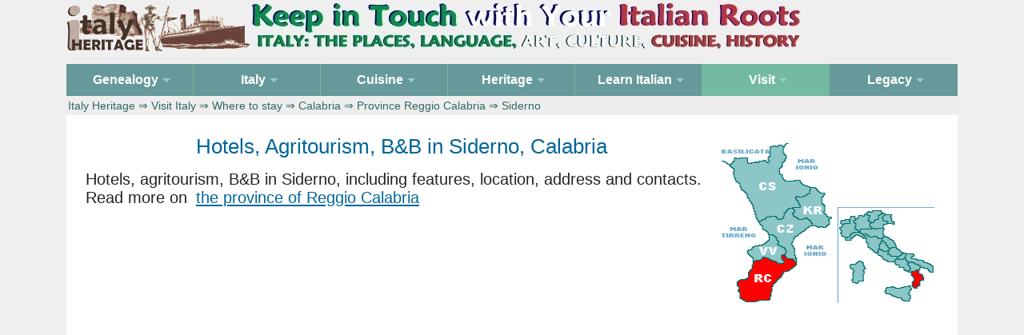

--- FILE ---
content_type: text/html
request_url: https://italyheritage.com/visit-italy/hotels/calabria/province-reggio-calabria/hotel-siderno.htm
body_size: 3545
content:
<!DOCTYPE html><html><head><meta http-equiv="content-type" content="text/html; charset=UTF-8"><title>Hotels, Agritourism, B&amp;B in Siderno, Calabria, Italy</title> 
<meta name="description" content="Hotels, Agritourism, B&amp;B and other lodging with addresses and reservation details in the Comune of Siderno, Province of Reggio Calabria, Region Calabria, Italy">
<meta name="keywords" content="Siderno, Hotels, Agritourism, B&amp;B, Reggio Calabria, Calabria, Italy">
<meta name=viewport content="width=device-width, initial-scale=1">
<link rel="STYLESHEET" type="text/css" href="/include/herit2025.css">
<style>.column {float: left;padding: 10px;}.left {width: 75%;}.right {width: 25%;} @media screen and (max-width: 1280px) {.column {width: 100%;}} .row:after {content: "";display: table;clear: both;}</style>
<script type="text/javascript" src="/include/js/jquery-3.7.1.slim.js"></script>
</head><body><!-- page begins -->

<div class="stickyfooter"><div class="top-container"><a href="/"><img src="/include/logo5.gif" alt="Logo" border="0"><img class="logo-image nonresp" src="/include/logo-banner2.jpg" width="693" height="65" alt="Logo" border="0"></a> </div><!-- /top container -->
<div class="nav-container"><nav id="nav" role="navigation"><a href="#nav" title="Show navigation">Show navigation</a><a href="#" title="Hide navigation">Hide navigation</a><ul class="clearfix"><li><a href="/genealogy/" aria-haspopup="true"><span>Genealogy</span></a><ul><li><a href="/genealogy/guide/">Research Guide</a></li><li><a href="/genealogy/records/">Online Records</a></li><li><a href="/genealogy/surnames/">Surnames</a></li><li><a href="/genealogy/citizenship/">Citizenship</a></li></ul></li>
<li><a aria-haspopup="true"><span>Italy</span></a><ul><li><a href="/regions/">Regions</a></li><li><a href="/regions/italian-communes/">Comuni</a></li><li><a href="/regions/italian_frazioni/">Frazioni</a></li><li><a href="/regions/zip_codes_italy/">Zip/Cap Codes</a></li></li><a href="/regions/cards/">Postcards</a><li><li><a href="/regions/abruzzo/">Abruzzo Portal</a></li></ul></li>
<li><a href="/cuisine/" aria-haspopup="true"><span>Cuisine</span></a><ul><li><a href="/cuisine/recipes/">Recipes</a></li><li><a href="/cuisine/food/">Food</a></li></ul></li><li><a aria-haspopup="true"><span>Heritage</span></a><ul><li><a href="/magazine/">Ezine</a></li><li><a href="/great-italians/">Great Italians</a></li><li><a href="/traditions/">Traditions</a></li><li><a href="/shop/">Shop</a></li></ul></li>
<li><a href="/learn-italian/" aria-haspopup="true"><span>Learn Italian</span></a><ul><li><a href="/learn-italian/documentaries/">Documentaries</a></li><li><a href="/italian-songs/">Songs</a></li><li><a href="/learn-italian/videos/">Videos</a></li><li><a href="/learn-italian/literature/">Literature</a></li><li><a href="/learn-italian/course/">Course</a></li></ul></li>
<li class="active"><a href="/visit-italy/" aria-haspopup="true"><span>Visit</span></a><ul><li><a href="/visit-italy/hotels/">Hotels</a></li><li><a href="/visit-italy/landmarks/">Landmarks</a></li><li><a href="/visit-italy/travel/">Travel</a></li><li><a href="/visit-italy/itineraries/">Itineraries</a></li><li><a href="/visit-italy/maps/">Maps</a></li><li><a href="/visit-italy/images/">Images</a></li><li><a href="/visit-italy/ita/">In Italiano</a></li></ul></li>
<li><a href="/legacy/" aria-haspopup="true"><span>Legacy</span></a><ul><li><a href="/legacy/forums/1998-2007/">Forums 1998-2007</a></li><li><a href="/legacy/forums/2008-2020/">Forums 2008-2020</a></li></ul></li>
</ul></nav><!-- crumbs --><div class="crumbs"> <a href="/">Italy Heritage</a> &rArr; <a href="/visit-italy/">Visit Italy</a> &rArr; <a href="/visit-italy/hotels/">Where to stay</a> &rArr; <a href="/visit-italy/hotels/calabria/">Calabria</a> &rArr; <a href="/visit-italy/hotels/calabria/province-reggio-calabria/">Province Reggio Calabria</a> &rArr; Siderno </div><!-- /crumbs --></div><!-- /navcontainer -->

<a name="top"></a><div class="content"><!-- content -->
<div class="row clearfix"><div class="column left">
<h1 align="center"> <img class="img-margin10 right" src="/visit-italy/img/province/province-reggio-calabria.gif" width="226" height="200" border="0" alt="Province of Reggio Calabria"> Hotels, Agritourism, B&amp;B in Siderno, Calabria</h1>
<div class="intro"> Hotels, agritourism, B&amp;B in Siderno, including features, location, address and contacts. Read more on <a href="/regions/calabria/reggiocalabria/">the province of Reggio Calabria</a> </div>

<!-- first ad -->
<div style="clear:both;"></div>
<div class="ad" align="center">
<script async src="https://pagead2.googlesyndication.com/pagead/js/adsbygoogle.js?client=ca-pub-6243259331025767"
     crossorigin="anonymous"></script>
<!-- heritage2026 -->
<ins class="adsbygoogle"
     style="display:block"
     data-ad-client="ca-pub-6243259331025767"
     data-ad-slot="5883784357"
     data-ad-format="auto"
     data-full-width-responsive="true"></ins>
<script>
     (adsbygoogle = window.adsbygoogle || []).push({});
</script></div>
<div style="clear:both;"></div>

<!-- columns --><div class="columns">

<p><!-- other provinces --><div class="text"> Where to stay in the <span class="ruby">other Provinces</span>: <a href="/visit-italy/hotels/calabria/province-catanzaro/">Catanzaro</a>&nbsp;| <a href="/visit-italy/hotels/calabria/province-cosenza/">Cosenza</a>&nbsp;| <a href="/visit-italy/hotels/calabria/province-crotone/">Crotone</a>&nbsp;| Reggio Calabria&nbsp;| <a href="/visit-italy/hotels/calabria/province-vibo-valentia/">Vibo Valentia</a> </div>

<!-- hotel begin --><div class="keeptogether"><h4><img src="/visit-italy/img/hotels/star4.gif" class="star4" alt="4-star">
<!-- nome -->Grand Hotel President </h4><ul class="text2">
<li class="hotel spacer"><img src="/visit-italy/img/hotels/mail.gif" class="img2014" alt="address"> S.S. Jonica 106, 89048 Siderno RC 
<li class="hotel spacer"><img src="/visit-italy/img/hotels/phone.gif" class="img2014" alt="telephone"> +39 0964 343191	 
<li class="hotel spacer"><img src="/visit-italy/img/hotels/fax.gif" class="img2014" alt="fax"> +39 0964 342746  
</ul><!-- /text --></div><!-- /keeptogether --><!-- /hotel -->

<!-- hotel begin --><div class="keeptogether"><h4><img src="/visit-italy/img/hotels/star3.gif" class="star3" alt="3-star">
<!-- nome -->Hotel Aster </h4><ul class="text2">
<li class="hotel spacer"><img src="/visit-italy/img/hotels/mail.gif" class="img2014" alt="address"> Via D. Correale, 10, 89048 Siderno RC 
<li class="hotel spacer"><img src="/visit-italy/img/hotels/phone.gif" class="img2014" alt="telephone"> +39 0964 381735 
<li class="hotel spacer"><img src="/visit-italy/img/hotels/fax.gif" class="img2014" alt="fax"> +39 0964 381756  
</ul><!-- /text --></div><!-- /keeptogether --><!-- /hotel -->

<!-- hotel begin --><div class="keeptogether"><h4><img src="/visit-italy/img/hotels/star3.gif" class="star3" alt="3-star">
<!-- nome -->Hotel Casa del Gourmet </h4><ul class="text2">
<li class="hotel spacer"><img src="/visit-italy/img/hotels/mail.gif" class="img2014" alt="address"> Contrada Pantaleo, 89048 Siderno RC 
<li class="hotel spacer"><img src="/visit-italy/img/hotels/phone.gif" class="img2014" alt="telephone"> +39 0964 344001 
<li class="hotel spacer"><img src="/visit-italy/img/hotels/fax.gif" class="img2014" alt="fax"> +39 0964 344077  
</ul><!-- /text --></div><!-- /keeptogether --><!-- /hotel -->

<!-- hotel begin --><div class="keeptogether"><h4><img src="/visit-italy/img/hotels/star3.gif" class="star3" alt="3-star">
<!-- nome -->Hotel Efgal </h4><ul class="text2">
<li class="hotel spacer"><img src="/visit-italy/img/hotels/mail.gif" class="img2014" alt="address"> Via Amendola, 89048 Siderno RC 
<li class="hotel spacer"><img src="/visit-italy/img/hotels/phone.gif" class="img2014" alt="telephone"> +39 0964 342266 
</ul><!-- /text --></div><!-- /keeptogether --><!-- /hotel -->

<!-- hotel begin --><div class="keeptogether"><h4><img src="/visit-italy/img/hotels/star3.gif" class="star3" alt="3-star">
<!-- nome -->Hotel Stella dello Jonio </h4><ul class="text2">
<li class="hotel spacer"><img src="/visit-italy/img/hotels/mail.gif" class="img2014" alt="address"> Via Nazionale, 106, 89048 Siderno RC 
<li class="hotel spacer"><img src="/visit-italy/img/hotels/phone.gif" class="img2014" alt="telephone"> +39 0964 344142 - 0964.344566 
<li class="hotel spacer"><img src="/visit-italy/img/hotels/fax.gif" class="img2014" alt="fax"> +39 0964 344740  
</ul><!-- /text --></div><!-- /keeptogether --><!-- /hotel -->

<!-- hotel begin --><div class="keeptogether"><h4><img src="/visit-italy/img/hotels/star1.gif" class="star1" alt="1-star">Hotel Gentiluomo </h4><ul class="text2">
<li class="hotel spacer"><img src="/visit-italy/img/hotels/mail.gif" class="img2014" alt="address"> Via C. Colombo, 77, 89048 Siderno RC 
<li class="hotel spacer"><img src="/visit-italy/img/hotels/phone.gif" class="img2014" alt="telephone"> +39 0964 381145 
</ul><!-- /text --></div><!-- /keeptogether --><!-- /hotel -->

</div><!-- /columns -->

<p><!-- other regions --><div class="text"> <span class="ruby">Where to stay in the Italian Regions</span>: <a href="/visit-italy/hotels/abruzzo/">Abruzzo</a>&nbsp;| <a href="/visit-italy/hotels/basilicata/">Basilicata</a>&nbsp;| <a href="/visit-italy/hotels/calabria/">Calabria</a>&nbsp;| <a href="/visit-italy/hotels/campania/">Campania</a>&nbsp;| <a href="/visit-italy/hotels/emiliaromagna/">Emilia-Romagna</a>&nbsp;| <a href="/visit-italy/hotels/friuli/">Friuli-Venezia Giulia</a>&nbsp;| <a href="/visit-italy/hotels/lazio/">Lazio</a>&nbsp;| <a href="/visit-italy/hotels/liguria/">Liguria</a>&nbsp;| <a href="/visit-italy/hotels/lombardia/">Lombardia</a>&nbsp;| <a href="/visit-italy/hotels/marche/">Marche</a>&nbsp;| <a href="/visit-italy/hotels/molise/">Molise</a>&nbsp;| <a href="/visit-italy/hotels/piemonte/">Piemonte</a>&nbsp;| <a href="/visit-italy/hotels/puglia/">Puglia</a>&nbsp;| <a href="/visit-italy/hotels/sardegna/">Sardegna</a>&nbsp;| <a href="/visit-italy/hotels/sicilia/">Sicilia</a>&nbsp;| <a href="/visit-italy/hotels/toscana/">Toscana</a>&nbsp;| <a href="/visit-italy/hotels/trentino/">Trentino-Alto Adige</a>&nbsp;| <a href="/visit-italy/hotels/umbria/">Umbria</a>&nbsp;| <a href="/visit-italy/hotels/valledaosta/">Valle d'Aosta</a>&nbsp;| <a href="/visit-italy/hotels/veneto/">Veneto</a> </div><!-- /other regions -->

<!-- /colonnasx --></div><div class="column right"><div class="box250px">
<div class="quadrotop nobr" align="center">
<h5>Search Italyheritage</h5>
<script async src="https://cse.google.com/cse.js?cx=0280e81c9a78a4ae2">
</script>
<div class="gcse-search"></div>
</div><!-- quadro search -->

<div class="quadro nobr" align="center">
<h5>Family History</h5><img src="/include/genealogy-home.jpg" width="200" height="178" border="0" class="space center" alt="Research your Italian genealogy"><div class="text4"><a href="/contatti/">Contact form to request information on Italian ancestors</a> </div></div><!-- /quadro contact -->

<div class="quadro nobr" align="center"><h5>Italian Genealogy Index:</h5>
<div class="text4"> <a href="/genealogy/guide/">Research Guide</a>&nbsp;| <a href="/genealogy/citizenship/">Italian Citizenship</a>&nbsp;| <a href="/genealogy/white-pages/">White Pages</a>&nbsp;| <a href="/genealogy/surnames/etymology/">Etymology of Surnames</a>&nbsp;| <a href="/genealogy/records/">Online Records</a>&nbsp;| <a href="/legacy/forums/">Legacy Forums</a>&nbsp;| <a href="/genealogy/postings/">Postings Index</a>&nbsp;| <a href="/genealogy/catasti/">Onciari of 1742</a>&nbsp;| <a href="/genealogy/archives/antenati-portal/">Antenati Portal</a>&nbsp;| <a href="/genealogy/archives/">Archivi di Stato</a>&nbsp;| <a href="/genealogy/it/">In&nbsp;Italiano</a>&nbsp;| <a href="/genealogy/es/">En&nbsp;Espa&ntilde;ol</a> </div></div><!-- quadro genealogy end -->

<div class="quadro nobr" align="center"><h5>Surnames Divided by&nbsp;Region</h5><div class="text4"> <a href="/genealogy/surnames/regions/abruzzo/">Abruzzo</a>&nbsp;| <a href="/genealogy/surnames/regions/basilicata/">Basilicata</a>&nbsp;| <a href="/genealogy/surnames/regions/calabria/">Calabria</a>&nbsp;| <a href="/genealogy/surnames/regions/campania/">Campania</a>&nbsp;| <a href="/genealogy/surnames/regions/emilia-romagna/">Emilia-Romagna</a>&nbsp;| <a href="/genealogy/surnames/regions/friuli-venezia-giulia/">Friuli-Venezia Giulia</a>&nbsp;| <a href="/genealogy/surnames/regions/lazio/">Lazio</a>&nbsp;| <a href="/genealogy/surnames/regions/liguria/">Liguria</a>&nbsp;| <a href="/genealogy/surnames/regions/lombardia/">Lombardia</a>&nbsp;| <a href="/genealogy/surnames/regions/marche/">Marche</a>&nbsp;| <a href="/genealogy/surnames/regions/molise/">Molise</a>&nbsp;| <a href="/genealogy/surnames/regions/piemonte/">Piemonte</a>&nbsp;| <a href="/genealogy/surnames/regions/puglia/">Puglia</a>&nbsp;| <a href="/genealogy/surnames/regions/sardegna/">Sardegna</a>&nbsp;| <a href="/genealogy/surnames/regions/sicilia/">Sicilia</a>&nbsp;| <a href="/genealogy/surnames/regions/toscana/">Toscana</a>&nbsp;| <a href="/genealogy/surnames/regions/trentino-alto-adige/">Trentino-Alto Adige</a>&nbsp;| <a href="/genealogy/surnames/regions/umbria/">Umbria</a>&nbsp;| <a href="/genealogy/surnames/regions/valle-d-aosta/">Valle d'Aosta</a>&nbsp;| <a href="/genealogy/surnames/regions/veneto/">Veneto</a> </div></div><!-- quadro surnames end -->

<div class="quadro nobr" align="center"><h5>Info on Italian Regions</h5><img src="/include/italia-220-250.gif" width="220" height="250" alt="Italian Regions" border="0" class="img-margin5 center">
<div class="text4"> <a href="/regions/abruzzo/">Abruzzo</a>&nbsp;| <a href="/regions/basilicata/">Basilicata</a>&nbsp;| <a href="/regions/calabria/">Calabria</a>&nbsp;| <a href="/regions/campania/">Campania</a>&nbsp;| <a href="/regions/emilia/">Emilia-Romagna</a>&nbsp;| <a href="/regions/friuli/">Friuli-Venezia Giulia</a>&nbsp;| <a href="/regions/lazio/">Lazio</a>&nbsp;| <a href="/regions/liguria/">Liguria</a>&nbsp;| <a href="/regions/lombardia/">Lombardy</a>&nbsp;| <a href="/regions/marche/">Marche</a>&nbsp;| <a href="/regions/molise/">Molise</a>&nbsp;| <a href="/regions/piemonte/">Piedmont</a>&nbsp;| <a href="/regions/puglia/">Puglia</a>&nbsp;| <a href="/regions/sardegna/">Sardinia</a>&nbsp;| <a href="/regions/sicilia/">Sicily</a>&nbsp;| <a href="/regions/toscana/">Tuscany</a>&nbsp;| <a href="/regions/trentino/">Trentino-Alto Adige</a>&nbsp;| <a href="/regions/umbria/">Umbria</a>&nbsp;| <a href="/regions/valledaosta/">Valle d'Aosta</a>&nbsp;| <a href="/regions/veneto/">Veneto</a> </div></div><!-- quadro italy end -->

<div class="quadro nobr" align="center">
<!-- second ad -->
<div style="clear:both;"></div>
<div class="ad" align="center">
<script async src="https://pagead2.googlesyndication.com/pagead/js/adsbygoogle.js?client=ca-pub-6243259331025767"
     crossorigin="anonymous"></script>
<!-- heritage2026-sidebar -->
<ins class="adsbygoogle"
     style="display:block"
     data-ad-client="ca-pub-6243259331025767"
     data-ad-slot="9032691872"
     data-ad-format="auto"
     data-full-width-responsive="true"></ins>
<script>
     (adsbygoogle = window.adsbygoogle || []).push({});
</script></div>
<div style="clear:both;"></div>
</div><!-- quadro adsense -->

</div><!-- /box --></div><!-- /colonnadx --></div><!-- /row -->

<a href="#top"><img src="/include/top40.gif" width="40" height="40" alt="Top" class="float-right"></a>

</div><!-- /content -->
<div class="push"></div></div><!-- /stickyfooter --><footer><div align="center" class="text3"><img src="/include/copyright.gif" width="200" height="16" alt="Copyright Italy Heritage" border="0" style="margin: 0px 20px 0px 0px"> <a href="/contatti/">Contacts</a> &#8764; <a href="/cookie-policy.htm">Privacy &amp; Cookie Policy</a> &#8764; Follow <a href="//www.facebook.com/ItalyHeritage/" target="_blank">ItalyHeritage</a> on Facebook </div><!-- /copyright -->
<div align="center"><img class="hidden_desktop" src="/include/dummy.gif" border="0" width="40" height="40"></div></footer>

<!-- Global site tag (gtag.js) - Google Analytics -->
<script async src="https://www.googletagmanager.com/gtag/js?id=UA-42872748-1"></script>
<script>
  window.dataLayer = window.dataLayer || [];
  function gtag(){dataLayer.push(arguments);}
  gtag('js', new Date());

  gtag('config', 'UA-42872748-1');
</script>
</body></html>

--- FILE ---
content_type: text/html; charset=utf-8
request_url: https://www.google.com/recaptcha/api2/aframe
body_size: 114
content:
<!DOCTYPE HTML><html><head><meta http-equiv="content-type" content="text/html; charset=UTF-8"></head><body><script nonce="yJGSEGl6l3EZRy7GvOxdrw">/** Anti-fraud and anti-abuse applications only. See google.com/recaptcha */ try{var clients={'sodar':'https://pagead2.googlesyndication.com/pagead/sodar?'};window.addEventListener("message",function(a){try{if(a.source===window.parent){var b=JSON.parse(a.data);var c=clients[b['id']];if(c){var d=document.createElement('img');d.src=c+b['params']+'&rc='+(localStorage.getItem("rc::a")?sessionStorage.getItem("rc::b"):"");window.document.body.appendChild(d);sessionStorage.setItem("rc::e",parseInt(sessionStorage.getItem("rc::e")||0)+1);localStorage.setItem("rc::h",'1769273226727');}}}catch(b){}});window.parent.postMessage("_grecaptcha_ready", "*");}catch(b){}</script></body></html>